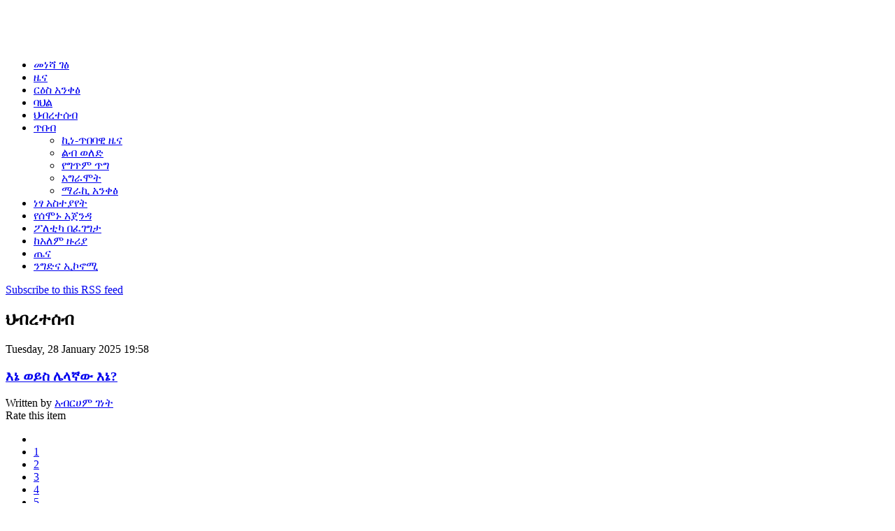

--- FILE ---
content_type: text/html; charset=utf-8
request_url: https://addisadmassnews.com/index.php?option=com_k2&view=itemlist&layout=category&task=category&id=6&Itemid=209&limitstart=60
body_size: 8228
content:
<!DOCTYPE HTML>
<html lang="en-gb" dir="ltr">

<head>
<meta charset="utf-8" />
<meta http-equiv="X-UA-Compatible" content="IE=edge,chrome=1">
<meta name="viewport" content="width=device-width, initial-scale=1">
  <meta name="keywords" content="ethiopian news, amharic news, addis admass, ethiopian newspaper, addis admass newspaper, " />
  <meta name="og:url" content="https://addisadmassnews.com/index.php?option=com_k2&amp;view=itemlist&amp;layout=category&amp;task=category&amp;id=6&amp;Itemid=209&amp;limitstart=60" />
  <meta name="og:title" content="ህብረተሰብ - Addis Admass Newspaper | Amharic news | Ethiopian news " />
  <meta name="og:type" content="Article" />
  <meta name="generator" content="Joomla! - Open Source Content Management" />
  <title>ህብረተሰብ - Addis Admass Newspaper | Amharic news | Ethiopian news </title>
  <link href="/index.php?option=com_k2&amp;view=itemlist&amp;layout=category&amp;task=category&amp;id=6&amp;Itemid=209&amp;format=feed&amp;type=rss" rel="alternate" type="application/rss+xml" title="RSS 2.0" />
  <link href="/index.php?option=com_k2&amp;view=itemlist&amp;layout=category&amp;task=category&amp;id=6&amp;Itemid=209&amp;format=feed&amp;type=atom" rel="alternate" type="application/atom+xml" title="Atom 1.0" />
  <link href="/templates/yoo_master/favicon.ico" rel="shortcut icon" type="image/vnd.microsoft.icon" />
  <link rel="stylesheet" href="/media/system/css/modal.css" type="text/css" />
  <link rel="stylesheet" href="/components/com_k2/css/k2.css" type="text/css" />
  <link rel="stylesheet" href="https://addisadmassnews.com/modules/mod_bt_contentslider/tmpl/css/btcontentslider.css" type="text/css" />
  <script src="/media/system/js/mootools-core.js" type="text/javascript"></script>
  <script src="/media/system/js/core.js" type="text/javascript"></script>
  <script src="/media/system/js/modal.js" type="text/javascript"></script>
  <script src="//ajax.googleapis.com/ajax/libs/jquery/1.8/jquery.min.js" type="text/javascript"></script>
  <script src="/media/k2/assets/js/k2.noconflict.js" type="text/javascript"></script>
  <script src="/components/com_k2/js/k2.js" type="text/javascript"></script>
  <script src="/plugins/system/yt/includes/admin/js/jquery.min.js" type="text/javascript"></script>
  <script src="/plugins/system/yt/includes/admin/js/jquery-noconflict.js" type="text/javascript"></script>
  <script src="/templates/yoo_master/warp/libraries/jquery/jquery.js" type="text/javascript"></script>
  <script src="https://addisadmassnews.com/modules/mod_bt_contentslider/tmpl/js/slides.js" type="text/javascript"></script>
  <script src="https://addisadmassnews.com/modules/mod_bt_contentslider/tmpl/js/default.js" type="text/javascript"></script>
  <script src="https://addisadmassnews.com/modules/mod_bt_contentslider/tmpl/js/jquery.easing.1.3.js" type="text/javascript"></script>
  <script type="text/javascript">

		window.addEvent('domready', function() {

			SqueezeBox.initialize({});
			SqueezeBox.assign($$('a.modal'), {
				parse: 'rel'
			});
		});var K2SitePath = '/';
  </script>

<link rel="apple-touch-icon-precomposed" href="/templates/yoo_master/apple_touch_icon.png" />
<link rel="stylesheet" href="/templates/yoo_master/styles/kotoba-default/css/base.css" />
<link rel="stylesheet" href="/templates/yoo_master/styles/kotoba-default/css/layout.css" />
<link rel="stylesheet" href="/templates/yoo_master/styles/kotoba-default/css/menus.css" />
<style>.wrapper { max-width: 1010px; }
#sidebar-a { width: 35%; }
#maininner { width: 65%; }
#menu .dropdown { width: 250px; }
#menu .columns2 { width: 500px; }
#menu .columns3 { width: 750px; }
#menu .columns4 { width: 1000px; }</style>
<link rel="stylesheet" href="/templates/yoo_master/css/modules.css" />
<link rel="stylesheet" href="/templates/yoo_master/css/tools.css" />
<link rel="stylesheet" href="/templates/yoo_master/css/system.css" />
<link rel="stylesheet" href="/templates/yoo_master/css/extensions.css" />
<link rel="stylesheet" href="/templates/yoo_master/css/custom.css" />
<link rel="stylesheet" href="/templates/yoo_master/styles/kotoba-default/css/color1/orange.css" />
<link rel="stylesheet" href="/templates/yoo_master/css/font1/droidsans.css" />
<link rel="stylesheet" href="/templates/yoo_master/css/font2/mavenpro.css" />
<link rel="stylesheet" href="/templates/yoo_master/css/font3/arial.css" />
<link rel="stylesheet" href="/templates/yoo_master/styles/kotoba-default/css/style.css" />
<link rel="stylesheet" href="/templates/yoo_master/styles/kotoba-default/css/responsive.css" />
<link rel="stylesheet" href="/templates/yoo_master/css/print.css" />
<link rel="stylesheet" href="/templates/yoo_master/fonts/droidsans.css" />
<link rel="stylesheet" href="/templates/yoo_master/fonts/mavenpro.css" />
<script src="/templates/yoo_master/warp/js/warp.js"></script>
<script src="/templates/yoo_master/warp/js/responsive.js"></script>
<script src="/templates/yoo_master/warp/js/accordionmenu.js"></script>
<script src="/templates/yoo_master/warp/js/dropdownmenu.js"></script>
<script src="/templates/yoo_master/js/template.js"></script>
</head>

<body id="page" class="page sidebar-a-right sidebars-1  noblog " data-config='{"twitter":1,"plusone":1,"facebook":1}'>

	
	<div class="wrapper clearfix">

<div id="absolutes">
<style>
#absolutes li { float:right; }
#absolutes  {width: 100%; float: right; padding-right:15px;}

</style>
			</div>



		<header id="header">

						<div id="toolbar" class="clearfix">
			




									
								<div class="float-right"><div class="module   deepest">

			
<p><a href="https://www.youtube.com/c/AddisAdmasstube/videos" target="_blank"><img src="images/stories/700/tf_1.gif" border="0" alt="" /></a></p>		
</div></div>
								
			</div>
			
				
			<div id="headerbar" class="clearfix">
			
					
				<a id="logo" href="https://addisadmassnews.com">
<p><img src="images/admasslogo.png" border="0" alt="" /></p></a>
								
								
			</div>
			
						<div id="menubar" class="clearfix">
				
								<nav id="menu"><ul class="menu menu-dropdown">
<li class="level1 item101"><a href="/index.php?option=com_content&amp;view=featured&amp;Itemid=101" class="level1"><span>መነሻ ገፅ</span></a></li><li class="level1 item180"><a href="/index.php?option=com_k2&amp;view=itemlist&amp;layout=category&amp;task=category&amp;id=1&amp;Itemid=180" class="level1"><span>ዜና</span></a></li><li class="level1 item207"><a href="/index.php?option=com_k2&amp;view=itemlist&amp;layout=category&amp;task=category&amp;id=12&amp;Itemid=207" class="level1"><span>ርዕስ አንቀፅ</span></a></li><li class="level1 item208"><a href="/index.php?option=com_k2&amp;view=itemlist&amp;layout=category&amp;task=category&amp;id=15&amp;Itemid=208" class="level1"><span>ባህል</span></a></li><li class="level1 item209 active current"><a href="/index.php?option=com_k2&amp;view=itemlist&amp;layout=category&amp;task=category&amp;id=6&amp;Itemid=209" class="level1 active current"><span>ህብረተሰብ</span></a></li><li class="level1 item211 parent"><a href="/index.php?option=com_k2&amp;view=itemlist&amp;layout=category&amp;task=category&amp;id=14&amp;Itemid=211" class="level1 parent"><span>ጥበብ</span></a><div class="dropdown columns1"><div class="dropdown-bg"><div><div class="width100 column"><ul class="level2"><li class="level2 item227"><a href="/index.php?option=com_k2&amp;view=itemlist&amp;layout=category&amp;task=category&amp;id=9&amp;Itemid=227" class="level2"><span>ኪነ-ጥበባዊ ዜና</span></a></li><li class="level2 item234"><a href="/index.php?option=com_k2&amp;view=itemlist&amp;layout=category&amp;task=category&amp;id=10&amp;Itemid=234" class="level2"><span>ልብ ወለድ</span></a></li><li class="level2 item235"><a href="/index.php?option=com_k2&amp;view=itemlist&amp;layout=category&amp;task=category&amp;id=45&amp;Itemid=235" class="level2"><span>የግጥም ጥግ</span></a></li><li class="level2 item237"><a href="/index.php?option=com_k2&amp;view=itemlist&amp;layout=category&amp;task=category&amp;id=112&amp;Itemid=237" class="level2"><span>አግራሞት</span></a></li><li class="level2 item236"><a href="/index.php?option=com_k2&amp;view=itemlist&amp;layout=category&amp;task=category&amp;id=21&amp;Itemid=236" class="level2"><span>ማራኪ አንቀፅ</span></a></li></ul></div></div></div></div></li><li class="level1 item214"><a href="/index.php?option=com_k2&amp;view=itemlist&amp;layout=category&amp;task=category&amp;id=5&amp;Itemid=214" class="level1"><span>ነፃ አስተያየት</span></a></li><li class="level1 item232"><a href="/index.php?option=com_k2&amp;view=itemlist&amp;layout=category&amp;task=category&amp;id=17&amp;Itemid=232" class="level1"><span>የሰሞኑ አጀንዳ</span></a></li><li class="level1 item213"><a href="/index.php?option=com_k2&amp;view=itemlist&amp;layout=category&amp;task=category&amp;id=20&amp;Itemid=213" class="level1"><span>ፖለቲካ በፈገግታ</span></a></li><li class="level1 item212"><a href="/index.php?option=com_k2&amp;view=itemlist&amp;layout=category&amp;task=category&amp;id=8&amp;Itemid=212" class="level1"><span>ከአለም ዙሪያ</span></a></li><li class="level1 item233"><a href="/index.php?option=com_k2&amp;view=itemlist&amp;layout=category&amp;task=category&amp;id=19&amp;Itemid=233" class="level1"><span>ጤና</span></a></li><li class="level1 item240"><a href="/index.php?option=com_k2&amp;view=itemlist&amp;layout=category&amp;task=category&amp;id=7&amp;Itemid=240" class="level1"><span>ንግድና ኢኮኖሚ</span></a></li></ul></nav>
				
								
			</div>
					
					
		</header>

				
				
				<div id="main" class="grid-block">

			<div id="maininner" class="grid-box">

				
				
								<section id="content" class="grid-block">
<div id="system-message-container">
</div>

<!-- Start K2 Category Layout -->
<div id="k2Container" class="itemListView">

	
		<!-- RSS feed icon -->
	<div class="k2FeedIcon">
		<a href="/index.php?option=com_k2&amp;view=itemlist&amp;layout=category&amp;task=category&amp;id=6&amp;Itemid=209&amp;format=feed" title="Subscribe to this RSS feed">
			<span>Subscribe to this RSS feed</span>
		</a>
		<div class="clr"></div>
	</div>
	
		<!-- Blocks for current category and subcategories -->
	<div class="itemListCategoriesBlock">

				<!-- Category block -->
		<div class="itemListCategory">

			
			
						<!-- Category title -->
			<h2>ህብረተሰብ</h2>
			
			
			<!-- K2 Plugins: K2CategoryDisplay -->
			
			<div class="clr"></div>
		</div>
		
		
	</div>
	


		<!-- Item list -->
	<div class="itemList">

				<!-- Leading items -->
		<div id="itemListLeading">
			
						
			<div class="itemContainer itemContainerLast" style="width:100.0%;">
				
<!-- Start K2 Item Layout -->
<div class="catItemView groupLeading">

	<!-- Plugins: BeforeDisplay -->
	
	<!-- K2 Plugins: K2BeforeDisplay -->
	
	<div class="catItemHeader">
				<!-- Date created -->
		<span class="catItemDateCreated">
			Tuesday, 28 January 2025 19:58		</span>
		
	  	  <!-- Item title -->
	  <h3 class="catItemTitle">
			
	  				<a href="/index.php?option=com_k2&amp;view=item&amp;id=33600:እኔ-ወይስ-ሌላኛው-እኔ?&amp;Itemid=209">
	  		እኔ ወይስ ሌላኛው እኔ?	  	</a>
	  	
	  		  </h3>
	  
				<!-- Item Author -->
		<span class="catItemAuthor">
			Written by 
						<a rel="author" href="https://addisadmassnews.com/">አብርሀም ገነት</a>
					</span>
		  </div>

  <!-- Plugins: AfterDisplayTitle -->
  
  <!-- K2 Plugins: K2AfterDisplayTitle -->
  
		<!-- Item Rating -->
	<div class="catItemRatingBlock">
		<span>Rate this item</span>
		<div class="itemRatingForm">
			<ul class="itemRatingList">
				<li class="itemCurrentRating" id="itemCurrentRating33600" style="width:70%;"></li>
				<li><a href="#" rel="33600" title="1 star out of 5" class="one-star">1</a></li>
				<li><a href="#" rel="33600" title="2 stars out of 5" class="two-stars">2</a></li>
				<li><a href="#" rel="33600" title="3 stars out of 5" class="three-stars">3</a></li>
				<li><a href="#" rel="33600" title="4 stars out of 5" class="four-stars">4</a></li>
				<li><a href="#" rel="33600" title="5 stars out of 5" class="five-stars">5</a></li>
			</ul>
			<div id="itemRatingLog33600" class="itemRatingLog">(4 votes)</div>
			<div class="clr"></div>
		</div>
		<div class="clr"></div>
	</div>
	
  <div class="catItemBody">

	  <!-- Plugins: BeforeDisplayContent -->
	  
	  <!-- K2 Plugins: K2BeforeDisplayContent -->
	  
	  	  <!-- Item Image -->
	  <div class="catItemImageBlock">
		  <span class="catItemImage">
		    <a href="/index.php?option=com_k2&amp;view=item&amp;id=33600:እኔ-ወይስ-ሌላኛው-እኔ?&amp;Itemid=209" title="እኔ ወይስ ሌላኛው እኔ?">
		    	<img src="/media/k2/items/cache/1cb76d2c64ee8107fe9c8c052ada5b47_S.jpg" alt="እኔ ወይስ ሌላኛው እኔ?" style="width:200px; height:auto;" />
		    </a>
		  </span>
		  <div class="clr"></div>
	  </div>
	  
	  	  <!-- Item introtext -->
	  <div class="catItemIntroText">
	  	ይሄ ገጠመኝ መቼቱ አይታወቅም፡፡ ገጠመኙ የሆነ የተፈፀመ ነው፣ የት እና መቼ እንደተፈፀመ ግን አይታወቅም፡፡ ታሪኩ ተራ የሚመስል ገጠመኝ ነው፣ በልቦናዬ የፈጠረው ጥልቀት ግን መለኪያ የለውም፡፡ ታሪኩ አጭር ነው፣ የታሪኩን ዳና ግን ሁለንታውን በጠቅላላ ባስስ እንኳን የምደርስበት አይመስለኝም፡፡ ቀን ላይ የተፈጠረ&#8230;	  </div>
	  
		<div class="clr"></div>

	  
	  <!-- Plugins: AfterDisplayContent -->
	  
	  <!-- K2 Plugins: K2AfterDisplayContent -->
	  
	  <div class="clr"></div>
  </div>

    <div class="catItemLinks">

				<!-- Item Hits -->
		<div class="catItemHitsBlock">
			<span class="catItemHits">
				Read <b>928</b> times			</span>
		</div>
		
				<!-- Item category name -->
		<div class="catItemCategory">
			<span>Published in</span>
			<a href="/index.php?option=com_k2&amp;view=itemlist&amp;task=category&amp;id=6:ህብረተሰብ&amp;Itemid=209">ህብረተሰብ</a>
		</div>
		
	  
	  
		<div class="clr"></div>
  </div>
  
	<div class="clr"></div>

  
  
  <div class="clr"></div>

	
		<!-- Item "read more..." link -->
	<div class="catItemReadMore">
		<a class="k2ReadMore" href="/index.php?option=com_k2&amp;view=item&amp;id=33600:እኔ-ወይስ-ሌላኛው-እኔ?&amp;Itemid=209">
			Read more...		</a>
	</div>
	
	<div class="clr"></div>

	
  <!-- Plugins: AfterDisplay -->
  
  <!-- K2 Plugins: K2AfterDisplay -->
  
	<div class="clr"></div>
</div>
<!-- End K2 Item Layout -->
			</div>
						<div class="clr"></div>
						
						
			<div class="itemContainer itemContainerLast" style="width:100.0%;">
				
<!-- Start K2 Item Layout -->
<div class="catItemView groupLeading">

	<!-- Plugins: BeforeDisplay -->
	
	<!-- K2 Plugins: K2BeforeDisplay -->
	
	<div class="catItemHeader">
				<!-- Date created -->
		<span class="catItemDateCreated">
			Tuesday, 28 January 2025 19:49		</span>
		
	  	  <!-- Item title -->
	  <h3 class="catItemTitle">
			
	  				<a href="/index.php?option=com_k2&amp;view=item&amp;id=33599:የኢትዮጵያ-ኢስላማዊ-ምሁራን-የአንድነት-ጥሪ&amp;Itemid=209">
	  		የኢትዮጵያ ኢስላማዊ ምሁራን  የአንድነት ጥሪ	  	</a>
	  	
	  		  </h3>
	  
				<!-- Item Author -->
		<span class="catItemAuthor">
			Written by 
						<a rel="author" href="https://addisadmassnews.com/">ከተሾመ ብርሃኑ ከማል</a>
					</span>
		  </div>

  <!-- Plugins: AfterDisplayTitle -->
  
  <!-- K2 Plugins: K2AfterDisplayTitle -->
  
		<!-- Item Rating -->
	<div class="catItemRatingBlock">
		<span>Rate this item</span>
		<div class="itemRatingForm">
			<ul class="itemRatingList">
				<li class="itemCurrentRating" id="itemCurrentRating33599" style="width:100%;"></li>
				<li><a href="#" rel="33599" title="1 star out of 5" class="one-star">1</a></li>
				<li><a href="#" rel="33599" title="2 stars out of 5" class="two-stars">2</a></li>
				<li><a href="#" rel="33599" title="3 stars out of 5" class="three-stars">3</a></li>
				<li><a href="#" rel="33599" title="4 stars out of 5" class="four-stars">4</a></li>
				<li><a href="#" rel="33599" title="5 stars out of 5" class="five-stars">5</a></li>
			</ul>
			<div id="itemRatingLog33599" class="itemRatingLog">(1 Vote)</div>
			<div class="clr"></div>
		</div>
		<div class="clr"></div>
	</div>
	
  <div class="catItemBody">

	  <!-- Plugins: BeforeDisplayContent -->
	  
	  <!-- K2 Plugins: K2BeforeDisplayContent -->
	  
	  	  <!-- Item Image -->
	  <div class="catItemImageBlock">
		  <span class="catItemImage">
		    <a href="/index.php?option=com_k2&amp;view=item&amp;id=33599:የኢትዮጵያ-ኢስላማዊ-ምሁራን-የአንድነት-ጥሪ&amp;Itemid=209" title="የኢትዮጵያ ኢስላማዊ ምሁራን  የአንድነት ጥሪ">
		    	<img src="/media/k2/items/cache/4c186045621ff2de5eefbf2c9ccbc034_S.jpg" alt="የኢትዮጵያ ኢስላማዊ ምሁራን  የአንድነት ጥሪ" style="width:200px; height:auto;" />
		    </a>
		  </span>
		  <div class="clr"></div>
	  </div>
	  
	  	  <!-- Item introtext -->
	  <div class="catItemIntroText">
	  	ኢትዮጵያ በእስልምና ታሪክ ውስጥ ልዩ እና ወሳኝ ቦታ አላት። ከመካ ስደት ለሚሸሹ የጥንት ሙስሊሞች የመጀመሪያ መሸሸጊያ ቦታ በመባል የምትታወቀው ሀገሪቱ፣ ከእምነቱ አመጣጥ ጋር የተሳሰረ ነው። እ.ኤ.አ በ615፣ በነቢዩ ሙሐመድ (ሰ.ዐ.ወ) የሕይወት ዘመን፣ አንዳንድ የቅርብ ጓደኞቻቸውን ጨምሮ የጥንት ሙስሊሞች ቡድን በአቢሲኒያ&#8230;	  </div>
	  
		<div class="clr"></div>

	  
	  <!-- Plugins: AfterDisplayContent -->
	  
	  <!-- K2 Plugins: K2AfterDisplayContent -->
	  
	  <div class="clr"></div>
  </div>

    <div class="catItemLinks">

				<!-- Item Hits -->
		<div class="catItemHitsBlock">
			<span class="catItemHits">
				Read <b>717</b> times			</span>
		</div>
		
				<!-- Item category name -->
		<div class="catItemCategory">
			<span>Published in</span>
			<a href="/index.php?option=com_k2&amp;view=itemlist&amp;task=category&amp;id=6:ህብረተሰብ&amp;Itemid=209">ህብረተሰብ</a>
		</div>
		
	  
	  
		<div class="clr"></div>
  </div>
  
	<div class="clr"></div>

  
  
  <div class="clr"></div>

	
		<!-- Item "read more..." link -->
	<div class="catItemReadMore">
		<a class="k2ReadMore" href="/index.php?option=com_k2&amp;view=item&amp;id=33599:የኢትዮጵያ-ኢስላማዊ-ምሁራን-የአንድነት-ጥሪ&amp;Itemid=209">
			Read more...		</a>
	</div>
	
	<div class="clr"></div>

	
  <!-- Plugins: AfterDisplay -->
  
  <!-- K2 Plugins: K2AfterDisplay -->
  
	<div class="clr"></div>
</div>
<!-- End K2 Item Layout -->
			</div>
						<div class="clr"></div>
									<div class="clr"></div>
		</div>
		
				<!-- Primary items -->
		<div id="itemListPrimary">
						
						
			<div class="itemContainer itemContainerLast" style="width:100.0%;">
				
<!-- Start K2 Item Layout -->
<div class="catItemView groupPrimary">

	<!-- Plugins: BeforeDisplay -->
	
	<!-- K2 Plugins: K2BeforeDisplay -->
	
	<div class="catItemHeader">
				<!-- Date created -->
		<span class="catItemDateCreated">
			Sunday, 26 January 2025 00:00		</span>
		
	  	  <!-- Item title -->
	  <h3 class="catItemTitle">
			
	  				<a href="/index.php?option=com_k2&amp;view=item&amp;id=33598:የ25-ዓመት-የሃሳብና-የዕውቀት-ጉዞ&amp;Itemid=209">
	  		የ25 ዓመት የሃሳብና  የዕውቀት ጉዞ!!	  	</a>
	  	
	  		  </h3>
	  
				<!-- Item Author -->
		<span class="catItemAuthor">
			Written by 
						<a rel="author" href="/index.php?option=com_k2&amp;view=itemlist&amp;task=user&amp;id=42:administrator&amp;Itemid=209">Administrator</a>
					</span>
		  </div>

  <!-- Plugins: AfterDisplayTitle -->
  
  <!-- K2 Plugins: K2AfterDisplayTitle -->
  
		<!-- Item Rating -->
	<div class="catItemRatingBlock">
		<span>Rate this item</span>
		<div class="itemRatingForm">
			<ul class="itemRatingList">
				<li class="itemCurrentRating" id="itemCurrentRating33598" style="width:0%;"></li>
				<li><a href="#" rel="33598" title="1 star out of 5" class="one-star">1</a></li>
				<li><a href="#" rel="33598" title="2 stars out of 5" class="two-stars">2</a></li>
				<li><a href="#" rel="33598" title="3 stars out of 5" class="three-stars">3</a></li>
				<li><a href="#" rel="33598" title="4 stars out of 5" class="four-stars">4</a></li>
				<li><a href="#" rel="33598" title="5 stars out of 5" class="five-stars">5</a></li>
			</ul>
			<div id="itemRatingLog33598" class="itemRatingLog">(0 votes)</div>
			<div class="clr"></div>
		</div>
		<div class="clr"></div>
	</div>
	
  <div class="catItemBody">

	  <!-- Plugins: BeforeDisplayContent -->
	  
	  <!-- K2 Plugins: K2BeforeDisplayContent -->
	  
	  	  <!-- Item Image -->
	  <div class="catItemImageBlock">
		  <span class="catItemImage">
		    <a href="/index.php?option=com_k2&amp;view=item&amp;id=33598:የ25-ዓመት-የሃሳብና-የዕውቀት-ጉዞ&amp;Itemid=209" title="የ25 ዓመት የሃሳብና  የዕውቀት ጉዞ!!">
		    	<img src="/media/k2/items/cache/763b01eb837c264b1718cb7cadef3fcd_M.jpg" alt="የ25 ዓመት የሃሳብና  የዕውቀት ጉዞ!!" style="width:400px; height:auto;" />
		    </a>
		  </span>
		  <div class="clr"></div>
	  </div>
	  
	  	  <!-- Item introtext -->
	  <div class="catItemIntroText">
	  	የመጀመሪያው አዲስ አድማስ ጋዜጣ ታትሞ ለንባብ የበቃው ታህሳስ 29 ቀን 1992 ዓ.ም ነበር - የዛሬ 25 ዓመት በዕለተ ቅዳሜ፡፡ ከዚያን ጊዜ አንስቶ ያለ አንድ ቅዳሜ በስተቀር ጋዜጣው ያልታተመበት ጊዜ የለም፡፡ ያም ቢሆን የተከሰተው በ97 ምርጫ ማግስት በተፈጠረው ፖለቲካዊ ቀውስ ሳቢያ&#8230;	  </div>
	  
		<div class="clr"></div>

	  
	  <!-- Plugins: AfterDisplayContent -->
	  
	  <!-- K2 Plugins: K2AfterDisplayContent -->
	  
	  <div class="clr"></div>
  </div>

    <div class="catItemLinks">

				<!-- Item Hits -->
		<div class="catItemHitsBlock">
			<span class="catItemHits">
				Read <b>526</b> times			</span>
		</div>
		
				<!-- Item category name -->
		<div class="catItemCategory">
			<span>Published in</span>
			<a href="/index.php?option=com_k2&amp;view=itemlist&amp;task=category&amp;id=6:ህብረተሰብ&amp;Itemid=209">ህብረተሰብ</a>
		</div>
		
	  
	  
		<div class="clr"></div>
  </div>
  
	<div class="clr"></div>

  
  
  <div class="clr"></div>

	
		<!-- Item "read more..." link -->
	<div class="catItemReadMore">
		<a class="k2ReadMore" href="/index.php?option=com_k2&amp;view=item&amp;id=33598:የ25-ዓመት-የሃሳብና-የዕውቀት-ጉዞ&amp;Itemid=209">
			Read more...		</a>
	</div>
	
	<div class="clr"></div>

	
  <!-- Plugins: AfterDisplay -->
  
  <!-- K2 Plugins: K2AfterDisplay -->
  
	<div class="clr"></div>
</div>
<!-- End K2 Item Layout -->
			</div>
						<div class="clr"></div>
									
						
			<div class="itemContainer itemContainerLast" style="width:100.0%;">
				
<!-- Start K2 Item Layout -->
<div class="catItemView groupPrimary">

	<!-- Plugins: BeforeDisplay -->
	
	<!-- K2 Plugins: K2BeforeDisplay -->
	
	<div class="catItemHeader">
				<!-- Date created -->
		<span class="catItemDateCreated">
			Monday, 27 January 2025 20:39		</span>
		
	  	  <!-- Item title -->
	  <h3 class="catItemTitle">
			
	  				<a href="/index.php?option=com_k2&amp;view=item&amp;id=33590:አዲስ-አድማስ-እና-ተስፋዬ-ማሞ&amp;Itemid=209">
	  		አዲስ አድማስ እና ተስፋዬ ማሞ	  	</a>
	  	
	  		  </h3>
	  
				<!-- Item Author -->
		<span class="catItemAuthor">
			Written by 
						<a rel="author" href="/index.php?option=com_k2&amp;view=itemlist&amp;task=user&amp;id=42:administrator&amp;Itemid=209">Administrator</a>
					</span>
		  </div>

  <!-- Plugins: AfterDisplayTitle -->
  
  <!-- K2 Plugins: K2AfterDisplayTitle -->
  
		<!-- Item Rating -->
	<div class="catItemRatingBlock">
		<span>Rate this item</span>
		<div class="itemRatingForm">
			<ul class="itemRatingList">
				<li class="itemCurrentRating" id="itemCurrentRating33590" style="width:100%;"></li>
				<li><a href="#" rel="33590" title="1 star out of 5" class="one-star">1</a></li>
				<li><a href="#" rel="33590" title="2 stars out of 5" class="two-stars">2</a></li>
				<li><a href="#" rel="33590" title="3 stars out of 5" class="three-stars">3</a></li>
				<li><a href="#" rel="33590" title="4 stars out of 5" class="four-stars">4</a></li>
				<li><a href="#" rel="33590" title="5 stars out of 5" class="five-stars">5</a></li>
			</ul>
			<div id="itemRatingLog33590" class="itemRatingLog">(1 Vote)</div>
			<div class="clr"></div>
		</div>
		<div class="clr"></div>
	</div>
	
  <div class="catItemBody">

	  <!-- Plugins: BeforeDisplayContent -->
	  
	  <!-- K2 Plugins: K2BeforeDisplayContent -->
	  
	  	  <!-- Item Image -->
	  <div class="catItemImageBlock">
		  <span class="catItemImage">
		    <a href="/index.php?option=com_k2&amp;view=item&amp;id=33590:አዲስ-አድማስ-እና-ተስፋዬ-ማሞ&amp;Itemid=209" title="አዲስ አድማስ እና ተስፋዬ ማሞ">
		    	<img src="/media/k2/items/cache/a8d3060ba1164b19a2b6414ee38a585f_M.jpg" alt="አዲስ አድማስ እና ተስፋዬ ማሞ" style="width:400px; height:auto;" />
		    </a>
		  </span>
		  <div class="clr"></div>
	  </div>
	  
	  	  <!-- Item introtext -->
	  <div class="catItemIntroText">
	  	አርቲስት ተስፋዬ ማሞ ሁለገብ የኪነጥበብ ሰው ነው፡፡ በማስታወቂያ ሥራዎቹ ይታወቃል፡፡ ደራሲና የፊልም ባለሙያም ነው፡፡ የሬዲዮ ፕሮግራም አዘጋጅም ነው፤ ተስፋዬ ማሞ፡፡ የአዲስ አድማስ ጋዜጣ 25ኛ ዓመትን አስመልክተን ቃለምልልስ አድርገንለታል፡፡ ከአዲስ አድማስ ጋር እንዴት እንደተገናኘና እንደተዋወቀ ያወጋናል፡፡ ጋዜጣው ብዙ ዋጋ እንደተከፈለበትም ይናገራል፡፡&#8230;	  </div>
	  
		<div class="clr"></div>

	  
	  <!-- Plugins: AfterDisplayContent -->
	  
	  <!-- K2 Plugins: K2AfterDisplayContent -->
	  
	  <div class="clr"></div>
  </div>

    <div class="catItemLinks">

				<!-- Item Hits -->
		<div class="catItemHitsBlock">
			<span class="catItemHits">
				Read <b>664</b> times			</span>
		</div>
		
				<!-- Item category name -->
		<div class="catItemCategory">
			<span>Published in</span>
			<a href="/index.php?option=com_k2&amp;view=itemlist&amp;task=category&amp;id=6:ህብረተሰብ&amp;Itemid=209">ህብረተሰብ</a>
		</div>
		
	  
	  
		<div class="clr"></div>
  </div>
  
	<div class="clr"></div>

  
  
  <div class="clr"></div>

	
		<!-- Item "read more..." link -->
	<div class="catItemReadMore">
		<a class="k2ReadMore" href="/index.php?option=com_k2&amp;view=item&amp;id=33590:አዲስ-አድማስ-እና-ተስፋዬ-ማሞ&amp;Itemid=209">
			Read more...		</a>
	</div>
	
	<div class="clr"></div>

	
  <!-- Plugins: AfterDisplay -->
  
  <!-- K2 Plugins: K2AfterDisplay -->
  
	<div class="clr"></div>
</div>
<!-- End K2 Item Layout -->
			</div>
						<div class="clr"></div>
									
						
			<div class="itemContainer itemContainerLast" style="width:100.0%;">
				
<!-- Start K2 Item Layout -->
<div class="catItemView groupPrimary">

	<!-- Plugins: BeforeDisplay -->
	
	<!-- K2 Plugins: K2BeforeDisplay -->
	
	<div class="catItemHeader">
				<!-- Date created -->
		<span class="catItemDateCreated">
			Saturday, 18 January 2025 22:24		</span>
		
	  	  <!-- Item title -->
	  <h3 class="catItemTitle">
			
	  				<a href="/index.php?option=com_k2&amp;view=item&amp;id=33585:እነሆ-አዲስ-አድማስ-happy-25th-birthday&amp;Itemid=209">
	  		እነሆ አዲስ አድማስ (Happy 25th Birthday)	  	</a>
	  	
	  		  </h3>
	  
				<!-- Item Author -->
		<span class="catItemAuthor">
			Written by 
						<a rel="author" href="https://addisadmassnews.com/">ዮሴፍ ዳርዮስ ሞዲ</a>
					</span>
		  </div>

  <!-- Plugins: AfterDisplayTitle -->
  
  <!-- K2 Plugins: K2AfterDisplayTitle -->
  
		<!-- Item Rating -->
	<div class="catItemRatingBlock">
		<span>Rate this item</span>
		<div class="itemRatingForm">
			<ul class="itemRatingList">
				<li class="itemCurrentRating" id="itemCurrentRating33585" style="width:0%;"></li>
				<li><a href="#" rel="33585" title="1 star out of 5" class="one-star">1</a></li>
				<li><a href="#" rel="33585" title="2 stars out of 5" class="two-stars">2</a></li>
				<li><a href="#" rel="33585" title="3 stars out of 5" class="three-stars">3</a></li>
				<li><a href="#" rel="33585" title="4 stars out of 5" class="four-stars">4</a></li>
				<li><a href="#" rel="33585" title="5 stars out of 5" class="five-stars">5</a></li>
			</ul>
			<div id="itemRatingLog33585" class="itemRatingLog">(0 votes)</div>
			<div class="clr"></div>
		</div>
		<div class="clr"></div>
	</div>
	
  <div class="catItemBody">

	  <!-- Plugins: BeforeDisplayContent -->
	  
	  <!-- K2 Plugins: K2BeforeDisplayContent -->
	  
	  	  <!-- Item Image -->
	  <div class="catItemImageBlock">
		  <span class="catItemImage">
		    <a href="/index.php?option=com_k2&amp;view=item&amp;id=33585:እነሆ-አዲስ-አድማስ-happy-25th-birthday&amp;Itemid=209" title="እነሆ አዲስ አድማስ (Happy 25th Birthday)">
		    	<img src="/media/k2/items/cache/09b9cecd8a378ec4ee18557bb5b4195a_M.jpg" alt="እነሆ አዲስ አድማስ (Happy 25th Birthday)" style="width:400px; height:auto;" />
		    </a>
		  </span>
		  <div class="clr"></div>
	  </div>
	  
	  	  <!-- Item introtext -->
	  <div class="catItemIntroText">
	  	አንድን ጉዳይ ስትጀምር አዲስ ብትለው አይገርምም፡፡ በፊት ለፊትም እንደሚታወቅ በቅርብ የተገኘ ነገር አዲስ ነውና ሰውም አባባልህን ይጋራል፣ አዲስ ይልልሃል፡፡ አድሮም ከርሞም አዲስ የሆነን ነገር ማሰብ ግን ምናልባትም ለእንደ እነ አሰፋ ጎሣዬና ነቢይ መኮንን ዓይነት ሰዎች የተሠጠ የብቻ ጸጋ ይመስላል፡፡ እንዴት&#8230;	  </div>
	  
		<div class="clr"></div>

	  
	  <!-- Plugins: AfterDisplayContent -->
	  
	  <!-- K2 Plugins: K2AfterDisplayContent -->
	  
	  <div class="clr"></div>
  </div>

    <div class="catItemLinks">

				<!-- Item Hits -->
		<div class="catItemHitsBlock">
			<span class="catItemHits">
				Read <b>1072</b> times			</span>
		</div>
		
				<!-- Item category name -->
		<div class="catItemCategory">
			<span>Published in</span>
			<a href="/index.php?option=com_k2&amp;view=itemlist&amp;task=category&amp;id=6:ህብረተሰብ&amp;Itemid=209">ህብረተሰብ</a>
		</div>
		
	  
	  
		<div class="clr"></div>
  </div>
  
	<div class="clr"></div>

  
  
  <div class="clr"></div>

	
		<!-- Item "read more..." link -->
	<div class="catItemReadMore">
		<a class="k2ReadMore" href="/index.php?option=com_k2&amp;view=item&amp;id=33585:እነሆ-አዲስ-አድማስ-happy-25th-birthday&amp;Itemid=209">
			Read more...		</a>
	</div>
	
	<div class="clr"></div>

	
  <!-- Plugins: AfterDisplay -->
  
  <!-- K2 Plugins: K2AfterDisplay -->
  
	<div class="clr"></div>
</div>
<!-- End K2 Item Layout -->
			</div>
						<div class="clr"></div>
									
						
			<div class="itemContainer itemContainerLast" style="width:100.0%;">
				
<!-- Start K2 Item Layout -->
<div class="catItemView groupPrimary">

	<!-- Plugins: BeforeDisplay -->
	
	<!-- K2 Plugins: K2BeforeDisplay -->
	
	<div class="catItemHeader">
				<!-- Date created -->
		<span class="catItemDateCreated">
			Saturday, 18 January 2025 22:15		</span>
		
	  	  <!-- Item title -->
	  <h3 class="catItemTitle">
			
	  				<a href="/index.php?option=com_k2&amp;view=item&amp;id=33583:አዲስ-አድማስ-ጋዜጣና-ጥዑም-ቡን&amp;Itemid=209">
	  		አዲስ አድማስ ጋዜጣና  ጥዑም ቡን!	  	</a>
	  	
	  		  </h3>
	  
				<!-- Item Author -->
		<span class="catItemAuthor">
			Written by 
						<a rel="author" href="https://addisadmassnews.com/">ከበደ ታዬ (ደቡብ ኮርያ)</a>
					</span>
		  </div>

  <!-- Plugins: AfterDisplayTitle -->
  
  <!-- K2 Plugins: K2AfterDisplayTitle -->
  
		<!-- Item Rating -->
	<div class="catItemRatingBlock">
		<span>Rate this item</span>
		<div class="itemRatingForm">
			<ul class="itemRatingList">
				<li class="itemCurrentRating" id="itemCurrentRating33583" style="width:60%;"></li>
				<li><a href="#" rel="33583" title="1 star out of 5" class="one-star">1</a></li>
				<li><a href="#" rel="33583" title="2 stars out of 5" class="two-stars">2</a></li>
				<li><a href="#" rel="33583" title="3 stars out of 5" class="three-stars">3</a></li>
				<li><a href="#" rel="33583" title="4 stars out of 5" class="four-stars">4</a></li>
				<li><a href="#" rel="33583" title="5 stars out of 5" class="five-stars">5</a></li>
			</ul>
			<div id="itemRatingLog33583" class="itemRatingLog">(2 votes)</div>
			<div class="clr"></div>
		</div>
		<div class="clr"></div>
	</div>
	
  <div class="catItemBody">

	  <!-- Plugins: BeforeDisplayContent -->
	  
	  <!-- K2 Plugins: K2BeforeDisplayContent -->
	  
	  	  <!-- Item Image -->
	  <div class="catItemImageBlock">
		  <span class="catItemImage">
		    <a href="/index.php?option=com_k2&amp;view=item&amp;id=33583:አዲስ-አድማስ-ጋዜጣና-ጥዑም-ቡን&amp;Itemid=209" title="አዲስ አድማስ ጋዜጣና  ጥዑም ቡን!">
		    	<img src="/media/k2/items/cache/7345b7760dc90bb7ff0a8ca2f05d6f12_M.jpg" alt="አዲስ አድማስ ጋዜጣና  ጥዑም ቡን!" style="width:400px; height:auto;" />
		    </a>
		  </span>
		  <div class="clr"></div>
	  </div>
	  
	  	  <!-- Item introtext -->
	  <div class="catItemIntroText">
	  	“ጋዜጣ ስፍር ቁጥር ከሌለው ወርቅ የሚበልጥ ትልቅ የህዝብ ሀብት ነው (The newspaper is a greater treasure to the people than uncounted millions of gold)።” ለዘመናት እንደ ጥቅስ ሲነገር የኖረዉ ይህ አባባል፣ ጋዜጦች ለአንድ ማህበረሰብ ያላቸዉን ዘርፈ ብዙ ጥቅም ፍንትዉ አድርጎ&#8230;	  </div>
	  
		<div class="clr"></div>

	  
	  <!-- Plugins: AfterDisplayContent -->
	  
	  <!-- K2 Plugins: K2AfterDisplayContent -->
	  
	  <div class="clr"></div>
  </div>

    <div class="catItemLinks">

				<!-- Item Hits -->
		<div class="catItemHitsBlock">
			<span class="catItemHits">
				Read <b>884</b> times			</span>
		</div>
		
				<!-- Item category name -->
		<div class="catItemCategory">
			<span>Published in</span>
			<a href="/index.php?option=com_k2&amp;view=itemlist&amp;task=category&amp;id=6:ህብረተሰብ&amp;Itemid=209">ህብረተሰብ</a>
		</div>
		
	  
	  
		<div class="clr"></div>
  </div>
  
	<div class="clr"></div>

  
  
  <div class="clr"></div>

	
		<!-- Item "read more..." link -->
	<div class="catItemReadMore">
		<a class="k2ReadMore" href="/index.php?option=com_k2&amp;view=item&amp;id=33583:አዲስ-አድማስ-ጋዜጣና-ጥዑም-ቡን&amp;Itemid=209">
			Read more...		</a>
	</div>
	
	<div class="clr"></div>

	
  <!-- Plugins: AfterDisplay -->
  
  <!-- K2 Plugins: K2AfterDisplay -->
  
	<div class="clr"></div>
</div>
<!-- End K2 Item Layout -->
			</div>
						<div class="clr"></div>
									<div class="clr"></div>
		</div>
		
		
				<!-- Link items -->
		<div id="itemListLinks">
			<h4>More...</h4>
			
			
			<div class="itemContainer itemContainerLast" style="width:100.0%;">
				
<!-- Start K2 Item Layout (links) -->
<div class="catItemView groupLinks">
	  	  <!-- Item title -->
	  <h3 class="catItemTitle">
	  				<a href="/index.php?option=com_k2&amp;view=item&amp;id=33577:መልዕክቶቻችሁ&amp;Itemid=209">
	  		መልዕክቶቻችሁ	  	</a>
	  		  </h3>
	  
	  	  
	  </div>
<!-- End K2 Item Layout (links) -->
			</div>
						<div class="clr"></div>
						
			
			<div class="itemContainer itemContainerLast" style="width:100.0%;">
				
<!-- Start K2 Item Layout (links) -->
<div class="catItemView groupLinks">
	  	  <!-- Item title -->
	  <h3 class="catItemTitle">
	  				<a href="/index.php?option=com_k2&amp;view=item&amp;id=33567:ሀ’ሊዩ&amp;Itemid=209">
	  		ሀ’ሊዩ	  	</a>
	  		  </h3>
	  
	  	  <!-- Item Image -->
	  <div class="catItemImageBlock">
		  <span class="catItemImage">
		    <a href="/index.php?option=com_k2&amp;view=item&amp;id=33567:ሀ’ሊዩ&amp;Itemid=209" title="ሀ&rsquo;ሊዩ">
		    	<img src="/media/k2/items/cache/d1d538b0a9fd1f7efdd2a511f3146b8f_XS.jpg" alt="ሀ&rsquo;ሊዩ" style="width:100px; height:auto;" />
		    </a>
		  </span>
		  <div class="clr"></div>
	  </div>
	  	  
	  </div>
<!-- End K2 Item Layout (links) -->
			</div>
						<div class="clr"></div>
						
			
			<div class="itemContainer itemContainerLast" style="width:100.0%;">
				
<!-- Start K2 Item Layout (links) -->
<div class="catItemView groupLinks">
	  	  <!-- Item title -->
	  <h3 class="catItemTitle">
	  				<a href="/index.php?option=com_k2&amp;view=item&amp;id=33566:መልከ-ብዙ-ከያኒ-ነቢይ-መኮንን&amp;Itemid=209">
	  		መልከ ብዙ ከያኒ               ነቢይ መኮንን!	  	</a>
	  		  </h3>
	  
	  	  <!-- Item Image -->
	  <div class="catItemImageBlock">
		  <span class="catItemImage">
		    <a href="/index.php?option=com_k2&amp;view=item&amp;id=33566:መልከ-ብዙ-ከያኒ-ነቢይ-መኮንን&amp;Itemid=209" title="መልከ ብዙ ከያኒ               ነቢይ መኮንን!">
		    	<img src="/media/k2/items/cache/839c4435cd1617fc267bc8490ade9062_XS.jpg" alt="መልከ ብዙ ከያኒ               ነቢይ መኮንን!" style="width:100px; height:auto;" />
		    </a>
		  </span>
		  <div class="clr"></div>
	  </div>
	  	  
	  </div>
<!-- End K2 Item Layout (links) -->
			</div>
						<div class="clr"></div>
						
			
			<div class="itemContainer itemContainerLast" style="width:100.0%;">
				
<!-- Start K2 Item Layout (links) -->
<div class="catItemView groupLinks">
	  	  <!-- Item title -->
	  <h3 class="catItemTitle">
	  				<a href="/index.php?option=com_k2&amp;view=item&amp;id=33559:ጊዜው-እንዴት-ይሮጣል-ጃል-‹‹አዲስ-አድማስ-ይታየኛል››&amp;Itemid=209">
	  		ጊዜው እንዴት ይሮጣል ጃል ‹‹አዲስ አድማስ ይታየኛል››	  	</a>
	  		  </h3>
	  
	  	  <!-- Item Image -->
	  <div class="catItemImageBlock">
		  <span class="catItemImage">
		    <a href="/index.php?option=com_k2&amp;view=item&amp;id=33559:ጊዜው-እንዴት-ይሮጣል-ጃል-‹‹አዲስ-አድማስ-ይታየኛል››&amp;Itemid=209" title="ጊዜው እንዴት ይሮጣል ጃል &lsaquo;&lsaquo;አዲስ አድማስ ይታየኛል&rsaquo;&rsaquo;">
		    	<img src="/media/k2/items/cache/03e38d7c2d140f0e00869a1d8e3dcc9c_XS.jpg" alt="ጊዜው እንዴት ይሮጣል ጃል &lsaquo;&lsaquo;አዲስ አድማስ ይታየኛል&rsaquo;&rsaquo;" style="width:100px; height:auto;" />
		    </a>
		  </span>
		  <div class="clr"></div>
	  </div>
	  	  
	  </div>
<!-- End K2 Item Layout (links) -->
			</div>
						<div class="clr"></div>
									<div class="clr"></div>
		</div>
		
	</div>

	<!-- Pagination -->
		<div class="k2Pagination">
		<div class="pagination"><a class="first" href="/index.php?option=com_k2&amp;view=itemlist&amp;layout=category&amp;task=category&amp;id=6&amp;Itemid=209&amp;limitstart=0" title="Start">Start</a><a class="previous" href="/index.php?option=com_k2&amp;view=itemlist&amp;layout=category&amp;task=category&amp;id=6&amp;Itemid=209&amp;limitstart=50" title="«">«</a><a class="" href="/index.php?option=com_k2&amp;view=itemlist&amp;layout=category&amp;task=category&amp;id=6&amp;Itemid=209&amp;limitstart=10" title="2">2</a><a class="" href="/index.php?option=com_k2&amp;view=itemlist&amp;layout=category&amp;task=category&amp;id=6&amp;Itemid=209&amp;limitstart=20" title="3">3</a><a class="" href="/index.php?option=com_k2&amp;view=itemlist&amp;layout=category&amp;task=category&amp;id=6&amp;Itemid=209&amp;limitstart=30" title="4">4</a><a class="" href="/index.php?option=com_k2&amp;view=itemlist&amp;layout=category&amp;task=category&amp;id=6&amp;Itemid=209&amp;limitstart=40" title="5">5</a><a class="" href="/index.php?option=com_k2&amp;view=itemlist&amp;layout=category&amp;task=category&amp;id=6&amp;Itemid=209&amp;limitstart=50" title="6">6</a><strong>7</strong><a class="" href="/index.php?option=com_k2&amp;view=itemlist&amp;layout=category&amp;task=category&amp;id=6&amp;Itemid=209&amp;limitstart=70" title="8">8</a><a class="" href="/index.php?option=com_k2&amp;view=itemlist&amp;layout=category&amp;task=category&amp;id=6&amp;Itemid=209&amp;limitstart=80" title="9">9</a><a class="" href="/index.php?option=com_k2&amp;view=itemlist&amp;layout=category&amp;task=category&amp;id=6&amp;Itemid=209&amp;limitstart=90" title="10">10</a><a class="" href="/index.php?option=com_k2&amp;view=itemlist&amp;layout=category&amp;task=category&amp;id=6&amp;Itemid=209&amp;limitstart=100" title="11">11</a><a class="next" href="/index.php?option=com_k2&amp;view=itemlist&amp;layout=category&amp;task=category&amp;id=6&amp;Itemid=209&amp;limitstart=70" title="»">»</a><a class="last" href="/index.php?option=com_k2&amp;view=itemlist&amp;layout=category&amp;task=category&amp;id=6&amp;Itemid=209&amp;limitstart=2840" title="End">End</a></div>		<div class="clr"></div>
		Page 7 of 285	</div>
	
	</div>
<!-- End K2 Category Layout -->

<!-- JoomlaWorks "K2" (v2.6.0) | Learn more about K2 at http://getk2.org -->

</section>
				
				
			</div>
			<!-- maininner end -->
			
						<aside id="sidebar-a" class="grid-box"><div class="grid-box width100 grid-v"><div class="module mod-box  deepest">

			 
	<div style="width:auto">
	
	<div id="btcontentslider116"  style="display:none" class="bt-cs">
						<div class="slides_container" style="width:auto;">
			
						
				<div class="slide" style="width:auto">				
					
										
					<div class="bt-row bt-row-first" style="width:99%" >
		
						<div class="bt-inner">
																	<a target="_parent" class="bt-image-link" title="በመዲናዋ በሦስት ወራት ብቻ  ከ3 ሺ  በላይ ፍቺ ተፈጽሟል " href="/index.php?option=com_k2&amp;view=item&amp;id=34056:በመዲናዋ-በሦስት-ወራት-ብቻ-ከ3-ሺ-በላይ-ፍቺ-ተፈጽሟል&amp;Itemid=101">
									  <img class= "hovereffect"  src="https://addisadmassnews.com/media/k2/items/cache/0547ab9843b83afd020d7a6d4c5e3f6e_XL.jpg" alt="በመዲናዋ በሦስት ወራት ብቻ  ከ3 ሺ  በላይ ፍቺ ተፈጽሟል "  style=" height:120px; width:180px; float:left;margin-right:5px" title="በመዲናዋ በሦስት ወራት ብቻ  ከ3 ሺ  በላይ ፍቺ ተፈጽሟል " />
									</a> 
																<div class="bt-introtext">
									 																				 <a style="display:inline;" class="bt-category" target="_parent" title="ህብረተሰብ" href="/index.php?option=com_k2&amp;view=itemlist&amp;task=category&amp;id=6:ህብረተሰብ&amp;Itemid=0">
										   ህብረተሰብ<br />
										 </a>
																				
									  									 <a class="bt-title-nointro" target="_parent" title="በመዲናዋ በሦስት ወራት ብቻ  ከ3 ሺ  በላይ ፍቺ ተፈጽሟል " href="/index.php?option=com_k2&amp;view=item&amp;id=34056:በመዲናዋ-በሦስት-ወራት-ብቻ-ከ3-ሺ-በላይ-ፍቺ-ተፈጽሟል&amp;Itemid=101">
									   በመዲናዋ በሦስት ወራት ብቻ  ከ3 ሺ  በላይ ፍቺ ተፈጽሟል 									 </a>
									 								
																		<br />
																		   <span class="bt-author">Written by <a href="/index.php?option=com_k2&amp;view=itemlist&amp;task=user&amp;id=42:administrator&amp;Itemid=209" >Administrator</a></span>						  
									 
																											<p>
የአዲስ አበባ ከተማ አስተዳደር ሲቪል ምዝገባና የነዋሪነት አገልግሎት ኤጀንሲ እንዳስታወቀው፤ በመዲናዋ በሩብ ዓመቱ 3 ሺ 32 ፍቺ ተመዝግቧል፡፡


ኤጀንሲው ይህን ያህል ፍቺ የተመዘገበው በተጠቀሰው ጊዜ ጋብቻ ከፈጸሙ 10 ሺ 696 ጥንዶች</p>																	</div>
						</div>				
					    <!-- bt-inner -->
					   
					</div> 			
					<!-- bt-row -->					
										
										<div style="clear:both;"></div>
				
				</div>			
			<!-- bt-main-item page	-->	
						
			
		</div>
		
	
	</div> 
	<!-- bt-container -->   


  </div>
  <div style="clear:both;"></div>
<script type="text/javascript">	
	(function(){
		jQuery('#btcontentslider116').fadeIn("fast");
	})();
</script>

		
</div></div><div class="grid-box width100 grid-v"><div class="module mod-box  deepest">

			
<div style="width:auto">

	<div id="btcontentslider117" style="display:none" class="bt-cs">
						<div class="slides_container" style="width:auto;">

		
			<div class="slide" style="width:auto">

			
				<div class="bt-row bt-row-first"  style="width:99%" >

					<div class="bt-inner">
																<a class="bt-category" target="_parent"
							title="ርዕሰ አንቀፅ"
							href="/index.php?option=com_k2&amp;view=itemlist&amp;task=category&amp;id=12:ርዕሰ-አንቀፅ&amp;Itemid=0"> ርዕሰ አንቀፅ						</a>
												
												<a class="bt-title" target="_parent"
							title="“ጎርፍም ያለ እርከን፣ ምራቅም ያለ ከንፈር አይቆምም” - የላቲኖች አነጋገር"
							href="/index.php?option=com_k2&amp;view=item&amp;id=33812:“ጎርፍም-ያለ-እርከን፣-ምራቅም-ያለ-ከንፈር-አይቆምም”-የላቲኖች-አነጋገር&amp;Itemid=101"> “ጎርፍም ያለ እርከን፣ ምራቅም ያለ ከንፈር አይቆምም” - የላቲኖች አነጋገር </a>
																				
												<div class="bt-introtext">
						ከዕለታት አንድ ቀን አንዲት መነኩሲት ጎኅ ሲቀድ ወደ ቤተ ክርስቲያን ሊሄዱ ይነሳሉ፡፡ አንድ ዛፍ አጠገብ ሲደርሱ ተንበረከኩና ሁለት እጃቸውን በልመና መልክ ዘርግተው፤ ጸለዩ፡፡“አምላኬ ሆይ! ድንገት ከወትሮው ፀሎቴ አሳንሼብህ ይሆናል፡፡ የከዋክብት						</div>
						
						
					</div>
					<!-- bt-inner -->

				</div>
				<!-- bt-row -->
				
								<div style="clear: both;"></div>

			</div>
			<!-- bt-main-item page	-->
			
		</div>


	</div>
	<!-- bt-container -->


</div>
			<div style="clear: both;"></div><script type="text/javascript">	
	(function(){
		jQuery('#btcontentslider117').fadeIn("fast");
	})();
</script>

		
</div></div></aside>
						
			
		</div>
				<!-- main end -->

				
				
				<footer id="footer">

						<a id="totop-scroller" href="#page"></a>
			
			 

		</footer>
		
	</div>
	
	 
	
</body>
</html>